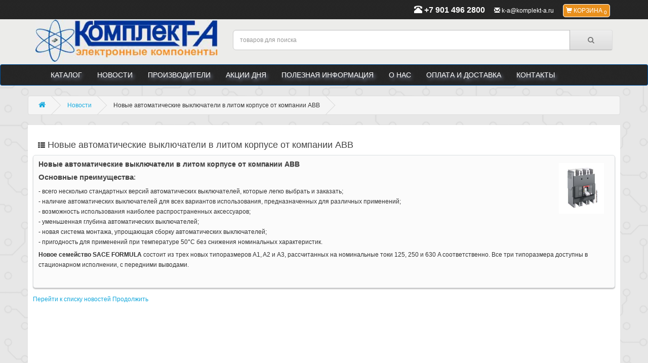

--- FILE ---
content_type: text/html; charset=utf-8
request_url: https://komplekt-a.ru/news/novye_avtomaticheskie_vyklyuchateli_v_litom_korpuse_ot_kompanii_abb.html
body_size: 4234
content:
<!DOCTYPE html>
<!--[if IE]><![endif]-->
<!--[if IE 8 ]><html dir="ltr" lang="ru" class="ie8"><![endif]-->
<!--[if IE 9 ]><html dir="ltr" lang="ru" class="ie9"><![endif]-->
<!--[if (gt IE 9)|!(IE)]><!-->
<html dir="ltr" lang="ru">
<!--<![endif]-->
<head>
  <meta charset="UTF-8" />
  <meta name="viewport" content="width=device-width, initial-scale=1" />
  <title>Новости: Новые автоматические выключатели в литом корпусе от компании ABB</title>
  <meta name="yandex-verification" content="715977ab02115705" />
  <base href="https://komplekt-a.ru/" />
    <meta name="description" content="Новые автоматические выключатели в литом корпусе от компании ABB" />
      <link rel="search" type="application/opensearchdescription+xml" 
  title="Комплект-А - радиокомпоненты" href="/search.xml" />
  <!--[if IE]><meta http-equiv="X-UA-Compatible" content="IE=edge" /><![endif]-->
  <link href="/favicon.ico" rel="icon" />
  <link rel="apple-touch-icon" type="image/png" href="https://komplekt-a.ru/content/catalog/k-a_logo.jpg" />
    <link href="https://komplekt-a.ru/news/novye_avtomaticheskie_vyklyuchateli_v_litom_korpuse_ot_kompanii_abb.html" rel="canonical" />
    
  <link href="https://komplekt-a.ru/catalog/view/javascript/bootstrap/css/bootstrap.min.css" rel="stylesheet" media="screen" />
  <link href="https://komplekt-a.ru/catalog/view/javascript/font-awesome/css/font-awesome.min.css" rel="stylesheet" type="text/css" />
  <link href="https://fonts.googleapis.com/css?family=Open+Sans:400,400i,300,700" rel="stylesheet" type="text/css" />
  <link href="https://komplekt-a.ru/catalog/view/theme/default/stylesheet/stylesheet.css" rel="stylesheet">
  <link href="https://komplekt-a.ru/catalog/view/javascript/jquery/magnific/magnific-popup.css" rel="stylesheet" type="text/css" />
    <link href="catalog/view/javascript/jquery/colorbox/colorbox.css" type="text/css" rel="stylesheet" media="screen" />
    <script src="https://komplekt-a.ru/catalog/view/javascript/jquery/jquery-2.0.3.min.js"></script>
  <script src="https://komplekt-a.ru/catalog/view/javascript/jquery/jquery.autocomplete.min.js"></script>
  <script src="https://komplekt-a.ru/catalog/view/javascript/bootstrap/js/bootstrap.min.js"></script>
  <script src="https://komplekt-a.ru/catalog/view/javascript/jquery/magnific/jquery.magnific-popup.min.js"></script>
	  <script src="catalog/view/javascript/jquery/colorbox/jquery.colorbox-min.js"></script>
    </script>
<link rel="canonical" href="https://komplekt-a.ru"/>
</head>
<body class="information-news">
  <header>
    <nav id="top">
      <div class="container">
        <div class="pull-left"></div>
        <div id="top-links" class="pull-right">
		          <a href="tel:+79014962800" class="headertel"><span class="glyphicon glyphicon-phone-alt" aria-hidden="true"></span> <span class="hidden-xs hidden-sm hidden-md">+7 901 496 2800</span></a>
		          <a href="mailto:k-a@komplekt-a.ru"><span class="glyphicon glyphicon-envelope" aria-hidden="true"></span> <span class="hidden-xs hidden-sm hidden-md">k-a@komplekt-a.ru</span></a>
          <a class="baskettop"><span class="glyphicon glyphicon-shopping-cart" aria-hidden="true"></span> <span class="hidden-xs hidden-sm hidden-md">Корзина</span> <sub class="jqcart-total-cnt">0</sub></a>
        </div>
      </div>
    </nav>
    <div class="container">
      <div class="row">
        <div class="col-sm-4">
          <div id="logo">
                        <a href="https://komplekt-a.ru/"><img src="https://komplekt-a.ru/content/catalog/k-a_logo.jpg" title="Комплект-А - радиодетали и электронные компоненты" alt="Комплект-А - радиодетали и электронные компоненты" class="img-responsive" /></a>
                      </div>
        </div>
        <div class="col-sm-8"><div id="search" class="input-group">
  <input type="text" name="search" placeholder=" товаров для поиска" value="" class="form-control input-lg"  id="autocomplete"/>
  <span class="input-group-btn">
  <button type="button" class="btn btn-default btn-lg"><i class="fa fa-search"></i></button>
  </span></div>
        </div>
      </div>
    </div>
        <nav id="menu" class="navbar">
      <div class="container">
        <div class="navbar-header"><span id="category" class="visible-xs">Категории</span>
          <button type="button" class="btn btn-navbar navbar-toggle" data-toggle="collapse" data-target=".navbar-ex1-collapse"><i class="fa fa-bars"></i></button>
        </div>
        <div class="collapse navbar-collapse navbar-ex1-collapse">
          <ul class="nav navbar-nav">
           <li><a href="https://komplekt-a.ru/">Каталог</a></li>
           <li><a href="https://komplekt-a.ru/news/">Новости</a></li>
                 <li><a href="https://komplekt-a.ru/brands/">Производители</a></li>
            <li><a href="https://komplekt-a.ru/info/haljva.html">Акции дня</a></li>
            <li><a href="https://komplekt-a.ru/info/poleznaja_informacija.html">Полезная информация</a></li>
            <li><a href="https://komplekt-a.ru/info/about_us.html">О нас</a></li>
            <li><a href="https://komplekt-a.ru/info/oplata-i-dostavka.html">Оплата и доставка</a></li>
            <li><a href="https://komplekt-a.ru/contact/">Контакты</a></li>
    </ul>
  </div>
</div>
</nav>
</header><div class="container">
	<div class="row">
		<ul class="breadcrumb">
							<li>				<a href="https://komplekt-a.ru/"><i class="fa fa-home"></i></a>
								</li>
							<li>				<a href="https://komplekt-a.ru/news/">Новости</a>
								</li>
							<li>Новые автоматические выключатели в литом корпусе от компании ABB				</li>
					</ul>
	</div>
	<div class="row">	<div id="content" class="col-sm-12">	<h1><i class="fa fa-th-list"></i> Новые автоматические выключатели в литом корпусе от компании ABB</h1>
			<div class="content-news">
			<div class="news" style="min-height:100px;">
									<div class="image">
					<a href="content/cache/catalog/AUO/elevel-news-novinka-abb-formula-sace-new-1-500x500.png" title="Новые автоматические выключатели в литом корпусе от компании ABB" class="colorbox" rel="colorbox"><img src="content/cache/catalog/AUO/elevel-news-novinka-abb-formula-sace-new-1-100x100.png" title="Новые автоматические выключатели в литом корпусе от компании ABB" alt="Новые автоматические выключатели в литом корпусе от компании ABB" id="image" /></a>
					</div>
								<h3>Новые автоматические выключатели в литом корпусе от компании ABB</h3>
				<h4><strong>Основные преимущества</strong>:</h4>

<p>- всего несколько стандартных версий автоматических выключателей, которые легко выбрать и заказать;<br />
- наличие автоматических выключателей для всех вариантов использования, предназначенных для различных применений;<br />
- возможность использования наиболее распространенных аксессуаров;<br />
- уменьшенная глубина автоматических выключателей;<br />
- новая система монтажа, упрощающая сборку автоматических выключателей;<br />
- пригодность для применений при температуре 50°C без снижения номинальных характеристик.</p>

<p><strong>Новое семейство SACE FORMULA</strong> состоит из трех новых типоразмеров A1, A2 и A3, рассчитанных на номинальные токи 125, 250 и 630 A соответственно. Все три типоразмера доступны в стационарном исполнении, с передними выводами.</p>
			</div>
			<div class="addthis">
						<!-- AddThis Button BEGIN -->
				<div class="addthis_toolbox addthis_default_style ">
				<a class="addthis_button_email"></a>
				<a class="addthis_button_print"></a>
				<a class="addthis_button_preferred_1"></a>
				<a class="addthis_button_preferred_2"></a>
				<a class="addthis_button_preferred_3"></a>
				<a class="addthis_button_preferred_4"></a>
				<a class="addthis_button_compact"></a>
				<a class="addthis_counter addthis_bubble_style"></a>
				</div>
				<script src="//s7.addthis.com/js/300/addthis_widget.js"></script>
			<!-- AddThis Button END -->
						</div>
		</div>
		<div class="buttons">
			<div class="right">
				<a onclick="location='https://komplekt-a.ru/news/'" class="button"><span>Перейти к списку новостей</span></a>
				<a href="https://komplekt-a.ru/" class="button"><span>Продолжить</span></a>
			</div>
		</div>
		</div>

<script><!--
$(document).ready(function() {
	$('.colorbox').colorbox({
		overlayClose: true,
		opacity: 0.5,
		rel: "colorbox"
	});
});
//--></script>
	</div>
</div>
<h3 style="text-align:center;">Материалы на сайте носят информационный характер, не является публичной офертой</h3>
<script src="//yastatic.net/es5-shims/0.0.2/es5-shims.min.js"></script>
<script src="//yastatic.net/share2/share.js"></script>
<footer>
  <div class="container">
    <div class="row" id="footer-list">
            <div class="col-sm-4">
        <h3>Информация</h3>
        <ul class="list-unstyled">
          <li><a href="https://komplekt-a.ru/news/">Новости</a></li>
                    <li><a href="https://komplekt-a.ru/info/about_us.html">О нас</a></li>
                    <li><a href="https://komplekt-a.ru/info/oplata-i-dostavka.html">Оплата и доставка</a></li>
                  </ul>
      </div>
            <div class="col-sm-4">
        <h3>Дополнительно</h3>
        <ul class="list-unstyled">
          <li><a href="https://komplekt-a.ru/index.php?route=information/sitemap">Карта сайта</a></li>
          <li><a href="https://komplekt-a.ru/brands/">Производители</a></li>
          <li><a href="https://komplekt-a.ru/contact/">Контакты</a></li>
        </ul>
      </div>
      <div class="col-sm-4">
      <h3>Личный Кабинет</h3>
        <ul class="list-unstyled">
          <li><a href="https://komplekt-a.ru/index.php?route=account/account">Личный Кабинет</a></li>
          <li><a href="https://komplekt-a.ru/index.php?route=account/order">История заказов</a></li>
          <li><a href="https://komplekt-a.ru/index.php?route=account/wishlist">Список пожеланий</a></li>
        </ul>
      </div>
    </div>
    <div class="row">
      <div class="col-sm-3">
        <div class="ya-share2" data-services="vkontakte,odnoklassniki,moimir"></div>
      </div>
      <div class="col-sm-9"><!-- begin of Top100 code -->
<script id="top100Counter" src="https://counter.rambler.ru/top100.jcn?2994839"></script>
<noscript><a href="https://top100.rambler.ru/navi/2994839/"  rel="nofollow"><img src="https://counter.rambler.ru/top100.cnt?2994839" alt="Rambler's Top100" /></a></noscript>
<!-- end of Top100 code -->

<!-- Yandex.Metrika counter -->
<script>(function(m,e,t,r,i,k,a){m[i]=m[i]||function(){(m[i].a=m[i].a||[]).push(arguments)};
   m[i].l=1*new Date();k=e.createElement(t),a=e.getElementsByTagName(t)[0],k.async=1,k.src=r,a.parentNode.insertBefore(k,a)})
   (window, document, "script", "https://mc.yandex.ru/metrika/tag.js", "ym");
   ym(21343696, "init", {
        id:21343696,
        clickmap:true,
        trackLinks:true,
        accurateTrackBounce:true,
        webvisor:true
   });
</script>
<noscript><div><img src="https://mc.yandex.ru/watch/21343696" style="position:absolute; left:-9999px;" alt="" /></div></noscript>
<!-- /Yandex.Metrika counter -->
<!-- Yandex.Metrika informer -->
<a href="https://metrika.yandex.ru/stat/?id=21343696&amp;from=informer" target="_blank" rel="nofollow"><img src="https://informer.yandex.ru/informer/21343696/3_1_FFFFFFFF_EFEFEFFF_0_pageviews" style="width:88px; height:31px; border:0;" alt="Яндекс.Метрика" title="Яндекс.Метрика: данные за сегодня (просмотры, визиты и уникальные посетители)" class="ym-advanced-informer" data-cid="21343696" data-lang="ru" /></a>
<!-- /Yandex.Metrika informer -->

</div>
    </div>
    <hr>
    <p class="cpy">Магазин работает на OCLite Комплект-А - радиодетали и электронные компоненты &copy; 2026</p>
  </div>
</footer>
<script src="https://komplekt-a.ru/catalog/view/javascript/common.js"></script>
<script src="https://komplekt-a.ru/catalog/view/javascript/jquery/jqcart.js"></script>
<script>
  $('.btn-cart').click(function () {
        $.jqCart('openCart');
        return false;
  });
  
$.jqCart({
        buttons: '.btn-add',
        handler: '/index.php?route=product/product/sendorder',
        cartLabel: '.baskettop',
        visibleLabel: true,
        openByAdding: false,
        currency: '&#8381;'
    });
function calcPrice(count){
  var cena = 0;
  let stockx = stock_price.filter(function(it){return it.stock == "ru"});
  if(stockx.length == 0) stockx = stock_price.filter(function(it){return it.stock == "eu"});
  if(stockx.length == 0) stockx = stock_price.filter(function(it){return it.stock == "us"});
  stockx.forEach(function(it){ if(count >= it.quantity) cena = it.price; });
  return cena;
}
</script>
</body></html>

--- FILE ---
content_type: application/javascript; charset=UTF-8
request_url: https://komplekt-a.ru/catalog/view/javascript/common.js
body_size: 3089
content:
$.fn.liMenuVert = function(params){
	var p = {
		delayShow:300,		//Задержка перед появлением выпадающего меню (ms)
		delayHide:300	    //Задержка перед исчезанием выпадающего меню (ms)
	};
	if (params) {
		$.extend(p, params); 
	}
	return this.each(function(){
		var 
		menuWrap = $(this),
		menuWrapWidth = menuWrap.outerWidth(),
		menuWrapLeft = menuWrap.offset().left,
		menuSubSub = $('ul',menuWrap)
		menuSubSub.each(function(){
			var 
			mArrowRight = $('<div>').addClass('arrow-right'),
			mSubSub = $(this),
			mSubList = mSubSub.closest('li'),
			mSubLink = mSubList.children('a').append(mArrowRight),
			mSubArrow = $('<div>').addClass('arrow-left').prependTo(mSubSub),
			mSubArrow2 = $('<div>').addClass('arrow-left2').prependTo(mSubSub),
			mFuncId = function(){},
			mFuncIdOut = function(){};
			
			mSubList.on('mouseenter',function(){
				clearTimeout(mFuncIdOut);
				mHoverLink = $(this).children('a');
				mFuncId = setTimeout(function(){
					mHoverLink.next('ul').children('li').width(mHoverLink.next('ul').width());	//correct width in ie7			
					mSubArrow.css({top:mSubLink.outerHeight()/2 - 5});
					mSubArrow2.css({top:mSubLink.outerHeight()/2 - 5});
					var 
					mSubSubLeft = mSubLink.position().left + mSubLink.outerWidth(),
					p1 = (mSubLink.closest('ul').outerWidth()-mSubLink.closest('ul').width())/2;
					mSubSub.css({top:(mSubLink.position().top - p1)});	
					mSubSub.css({left:mSubSubLeft});
					mSubSub.show();
					var w3 = $(window).width();
					var w6 = (mSubSub.offset().left + mSubSub.outerWidth());
					if(w6 >= w3){
						mSubSub.closest('ul').addClass('toLeft');
						mSubSubLeft = -mSubSub.outerWidth();
					}
					if(mSubSub.parents('ul').hasClass('toLeft')){
						mSubSubLeft = -mSubSub.outerWidth();
					}
					mSubSub.css({left:mSubSubLeft});				
					mSubLink.addClass('active');
				},p.delayShow)
			})
			mSubList.on('mouseleave',function(){
				clearTimeout(mFuncId);
				mFuncIdOut = setTimeout(function(){
					
					mSubSub.hide();
					mSubLink.removeClass('active')
				},p.delayHide)
			});
		});
		menuWrapWidth = menuWrap.outerWidth();
		menuWrapLeft = menuWrap.offset().left;
		$(window).resize(function(){
			menuWrapWidth = menuWrap.outerWidth();
			menuWrapLeft = menuWrap.offset().left;	
		});
	});
};
    
$(document).ready(function() {
	/*инициализация*/
	$('.menu_vert').liMenuVert({delayShow:300, delayHide:300});

	// Currency
	$('#currency a').on('click', function(e) {
		e.preventDefault();
		
		$('#currency input[name=\'code\']').attr('value', $(this).attr('href'));
	
		$('#currency').submit();
	});	
	// Image popup
	$('.thumbnails').magnificPopup({
		type:'image',
		delegate: 'a',
		gallery: {enabled:true}
	});
	$('.popup-image').magnificPopup({
		type:'image'
	});
	// Language
	$('#language a').on('click', function(e) {
		e.preventDefault();
		
		$('#language input[name=\'code\']').attr('value', $(this).attr('href'));
	
		$('#language').submit();
	});	
	
    /* Search */
    $('#search input[name=\'search\']').parent().find('button').on('click', function() {
        url = $('base').attr('href') + 'index.php?route=product/search';
        
		var value = $('header input[name=\'search\']').val();
		         
        if (value) {
            url += '&search=' + encodeURIComponent(value);
        }
        
        location = url;
    });

    $('#search input[name=\'search\']').on('keydown', function(e) {
        if (e.keyCode == 13) {
            $('header input[name=\'search\']').parent().find('button').trigger('click');
        }
    });

	// Cart
	$.ajax({
		url: 'index.php?route=module/cart/info',
		dataType: 'html',
		beforeSend: function() {
			$('#cart > button').button('loading');
		},      
		complete: function() {
			$('#cart > button').button('reset');
		},					
		success: function(html) {
			$('#cart > ul').html(html);
		}
	});	

	// Menu
	$('#menu .dropdown-menu').each(function() {
		var menu = $('#menu').offset();
		var dropdown = $(this).parent().offset();
		
		var i = (dropdown.left + $(this).outerWidth()) - (menu.left + $('#menu').outerWidth());
		
		if (i > 0) {
			$(this).css('margin-left', '-' + (i + 5) + 'px');
		}
	});
						
	// tooltips on hover
	$('[data-toggle=\'tooltip\']').tooltip({container: 'body'});
	
	// Makes tooltips work on ajax generated content
	$(document).ajaxStop(function() {
		$('[data-toggle=\'tooltip\']').tooltip({container: 'body'});
	});

	var countries = [
    { value: 'Andorra', data: 'AD' },
    { value: 'Zimbabwe', data: 'ZZ' }];
	$('#autocomplete').autocomplete({
	  serviceUrl: 'index.php?route=product/search/ajax2',
	  paramName: 'search',
	  minChars: 2,
	  onSelect: function (suggestion) {
	  		window.location.assign(suggestion.data);
	  }
	});

});

function getURLVar(key) {
    var value = [];
    
    var query = String(document.location).split('?');
    
    if (query[1]) {
        var part = query[1].split('&');

        for (i = 0; i < part.length; i++) {
            var data = part[i].split('=');
            
            if (data[0] && data[1]) {
                value[data[0]] = data[1];
            }
        }
        
        if (value[key]) {
            return value[key];
        } else {
            return '';
        }
    }
} 
	
// Cart add remove functions	
var cart = {
	'add': function(product_id, quantity) {
		$.ajax({
			
			url: 'index.php?route=checkout/cart/add',
			type: 'post',
			data: 'product_id=' + product_id + '&quantity=' + (typeof(quantity) != 'undefined' ? quantity : 1),
			dataType: 'json',
			beforeSend: function() {
				$('#cart > button').button('loading');
			},      
			success: function(json) {
				/* yaCounter32429295.reachGoal("FORM_ADDCART"); */
				$('.alert, .text-danger').remove();
				
				$('#cart > button').button('reset');
				
				if (json['redirect']) {
					location = json['redirect'];
				}
				
				if (json['success']) {
					$('#content').parent().before('<div class="alert alert-success"><i class="fa fa-check-circle"></i> ' + json['success'] + '<button type="button" class="close" data-dismiss="alert">&times;</button></div>');
					
					$('#cart-total').html(json['total']);
					
					$('html, body').animate({ scrollTop: 0 }, 'slow'); 
					
					$('#cart > ul').load('index.php?route=module/cart/info');
				}
			}
		});
	},
	'update': function(key, quantity) {
		$.ajax({
			url: 'index.php?route=checkout/cart/update',
			type: 'post',
			data: 'key=' + key + '&quantity=' + (typeof(quantity) != 'undefined' ? quantity : 1),
			dataType: 'json',
			beforeSend: function() {
				$('#cart > button').button('loading');
			},      
			success: function(json) {
				$('#cart > button').button('reset');
				
				$('#cart-total').html(json['total']);
				
				if (getURLVar('route') == 'checkout/cart' || getURLVar('route') == 'checkout/checkout') {
					location = 'index.php?route=checkout/cart';
				} else {
					$('#cart > ul').load('index.php?route=module/cart/info');
				}			
			}
		});			
	},
	'remove': function(key) {
		$.ajax({
			url: 'index.php?route=checkout/cart/remove',
			type: 'post',
			data: 'key=' + key,
			dataType: 'json',
			beforeSend: function() {
				$('#cart > button').button('loading');
			},      			
			success: function(json) {
				$('#cart > button').button('reset');
				
				$('#cart-total').html(json['total']);
				
				if (getURLVar('route') == 'checkout/cart' || getURLVar('route') == 'checkout/checkout') {
					location = 'index.php?route=checkout/cart';
				} else {
					$('#cart > ul').load('index.php?route=module/cart/info');
				}
			}
		});			
	}
}

var voucher = {
	'add': function() {
		
	},
	'remove': function(key) {
		$.ajax({
			url: 'index.php?route=account/voucher/remove',
			type: 'post',
			data: 'key=' + key,
			dataType: 'json',
			beforeSend: function() {
				$('#cart > button').button('loading');
			},      
			complete: function() {
				$('#cart > button').button('reset');
			},			
			success: function(json) {
				$('#cart-total').html(json['total']);
				
				if (getURLVar('route') == 'checkout/cart' || getURLVar('route') == 'checkout/checkout') {
					location = 'index.php?route=checkout/cart';
				} else {
					$('#cart > ul').load('index.php?route=module/cart');
				}			
			}
		});	
	}
}

var wishlist = {
	'add': function(product_id) {
		$.ajax({
			url: 'index.php?route=account/wishlist/add',
			type: 'post',
			data: 'product_id=' + product_id,
			dataType: 'json',
			success: function(json) {
				$('.alert').remove();
							
				if (json['success']) {
					$('#content').parent().before('<div class="alert alert-success"><i class="fa fa-check-circle"></i> ' + json['success'] + '<button type="button" class="close" data-dismiss="alert">&times;</button></div>');
					
					$('#wishlist-total').html(json['total']);
					
					$('html, body').animate({ scrollTop: 0 }, 'slow');
				}   
			}
		});
	},
	'remove': function() {
	
	}
}

var compare = {
	'add': function(product_id) {
		$.ajax({
			url: 'index.php?route=product/compare/add',
			type: 'post',
			data: 'product_id=' + product_id,
			dataType: 'json',
			success: function(json) {
				$('.alert').remove();
							
				if (json['success']) {
					$('#content').parent().before('<div class="alert alert-success"><i class="fa fa-check-circle"></i> ' + json['success'] + '<button type="button" class="close" data-dismiss="alert">&times;</button></div>');
					
					$('#compare-total').html(json['total']);
					
					$('html, body').animate({ scrollTop: 0 }, 'slow'); 
				}   
			}
		});
	},
	'remove': function() {
	
	}
}

/* Agree to Terms */
$(document).delegate('.agree', 'click', function(e) {
	e.preventDefault();
	
	$('#modal-agree').remove(); 
	
	var element = this;
	
    $.ajax({
        url: $(element).attr('href'),
        type: 'get',
        dataType: 'html',
        success: function(data) {
			html  = '<div id="modal-agree" class="modal">';
			html += '  <div class="modal-dialog">';
			html += '    <div class="modal-content">';
			html += '      <div class="modal-header">'; 
			html += '        <button type="button" class="close" data-dismiss="modal" aria-hidden="true">&times;</button>';
			html += '        <h4 class="modal-title">' + $(element).text() + '</h4>';
			html += '      </div>';
			html += '      <div class="modal-body">' + data + '</div>';
			html += '    </div';
			html += '  </div>';
			html += '</div>';
			
			$('body').append(html);
			
			$('#modal-agree').modal('show');
        }
    });
});


